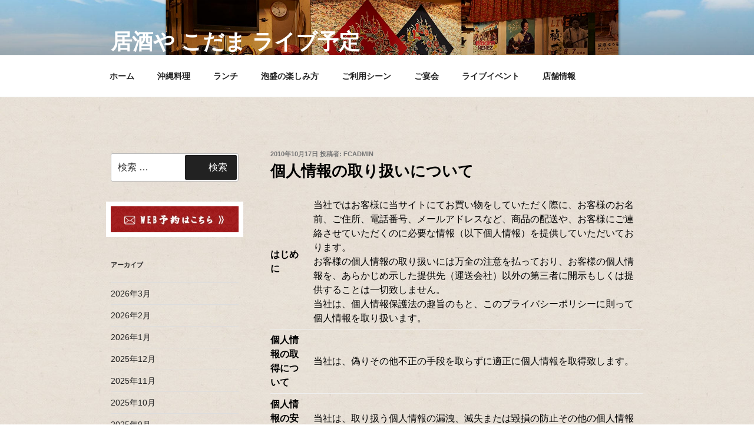

--- FILE ---
content_type: text/html; charset=UTF-8
request_url: https://www.izakayakodama.com/live-schedule/2010/10/17/post_1-2/
body_size: 8337
content:
<!DOCTYPE html>
<html lang="ja"
	itemscope 
	itemtype="http://schema.org/Article" 
	prefix="og: http://ogp.me/ns#"  class="no-js no-svg">
<head>
<meta charset="UTF-8">
<meta name="viewport" content="width=device-width, initial-scale=1">
<link rel="profile" href="https://gmpg.org/xfn/11">

<script>(function(html){html.className = html.className.replace(/\bno-js\b/,'js')})(document.documentElement);</script>
<title>個人情報の取り扱いについて | 居酒や こだま ライブ予定</title>

<!-- All in One SEO Pack 2.5 by Michael Torbert of Semper Fi Web Design[409,451] -->
<link rel="canonical" href="https://www.izakayakodama.com/live-schedule/2010/10/17/post_1-2/" />
<meta property="og:title" content="個人情報の取り扱いについて | 居酒や こだま ライブ予定" />
<meta property="og:type" content="article" />
<meta property="og:url" content="https://www.izakayakodama.com/live-schedule/2010/10/17/post_1-2/" />
<meta property="og:image" content="https://www.izakayakodama.com/live-schedule/wp-content/uploads/2018/04/libeheader.jpg" />
<meta property="og:site_name" content="居酒や こだま ライブ予定" />
<meta property="og:description" content="はじめに 当社ではお客様に当サイトにてお買い物をしていただく際に、お客様のお名前、ご住所、電話番号、メールアドレスなど、商品の配送や、お客様にご連絡させていただくのに必要な情報（以下個人情報）を提供していただいております。 お客様の個人情報の取り扱いには万全の注意を払っており、お客様の個人情報を、あらかじめ示した提供先（運送会社）以外の第三者に開示もしくは提供することは一切致しません。 当社は、個人情報保護法の趣旨のもと、このプライバシーポリシーに則って個人情報を取り扱います。 個人情報の取得について 当社は、偽りその他不正の手段を取らずに適正に個人情報を取得致します。 個人情報の安全性について 当社は、取り扱う個人情報の漏洩、滅失または毀損の防止その他の個人情報の安全管理のために必要かつ適切な措置を講じます。 個人情報の利用について 当社は、個人情報を以下の目的で利用させていただきます。 ご注文いただいた商品をお客様へ発送する際のお届け先情報。 ご注文いただいた内容などを確認させていただくご連絡。 当社から発信させていただくキャンペーンや商品情報の発信。 当社のサービス改善・販売促進。 個人情報の開示について 当社は、お客様の同意がない限り、個人情報を第三者に開示したり、 販売・貸与することは一切いたしません。 ただし、法律に基づき以下の事例に該当する場合は個人情報を開示させていただきます。 裁判所や警察等の公的機関から要請があった場合。 法令に特別の規定がある場合。 お客様や第三者の生命・身体・財産を損なうおそれがあり、本人の同意を得ることができない場合。 法令や当社のご利用規約・注意事項に反する行動から、当社の権利、財産またはサービスを保護または防禦する必要があり、本人の同意を得ることができない場合。 お客様本人から個人情報の開示要求があった場合は、本人であることが確認できた場合に限り開示します。 本人であることが証明できるもの（免許証、保険証など）の写しを、当社宛にご郵送して下さい。 内容を確認させていただき、本人であることが明確になり次第、開示させていただきます。" />
<meta property="article:published_time" content="2010-10-17T00:43:01Z" />
<meta property="article:modified_time" content="2010-10-17T00:43:01Z" />
<meta name="twitter:card" content="summary" />
<meta name="twitter:title" content="個人情報の取り扱いについて | 居酒や こだま ライブ予定" />
<meta name="twitter:description" content="はじめに 当社ではお客様に当サイトにてお買い物をしていただく際に、お客様のお名前、ご住所、電話番号、メールアドレスなど、商品の配送や、お客様にご連絡させていただくのに必要な情報（以下個人情報）を提供していただいております。 お客様の個人情報の取り扱いには万全の注意を払っており、お客様の個人情報を、あらかじめ示した提供先（運送会社）以外の第三者に開示もしくは提供することは一切致しません。 当社は、個人情報保護法の趣旨のもと、このプライバシーポリシーに則って個人情報を取り扱います。 個人情報の取得について 当社は、偽りその他不正の手段を取らずに適正に個人情報を取得致します。 個人情報の安全性について 当社は、取り扱う個人情報の漏洩、滅失または毀損の防止その他の個人情報の安全管理のために必要かつ適切な措置を講じます。 個人情報の利用について 当社は、個人情報を以下の目的で利用させていただきます。 ご注文いただいた商品をお客様へ発送する際のお届け先情報。 ご注文いただいた内容などを確認させていただくご連絡。 当社から発信させていただくキャンペーンや商品情報の発信。 当社のサービス改善・販売促進。 個人情報の開示について 当社は、お客様の同意がない限り、個人情報を第三者に開示したり、 販売・貸与することは一切いたしません。 ただし、法律に基づき以下の事例に該当する場合は個人情報を開示させていただきます。 裁判所や警察等の公的機関から要請があった場合。 法令に特別の規定がある場合。 お客様や第三者の生命・身体・財産を損なうおそれがあり、本人の同意を得ることができない場合。 法令や当社のご利用規約・注意事項に反する行動から、当社の権利、財産またはサービスを保護または防禦する必要があり、本人の同意を得ることができない場合。 お客様本人から個人情報の開示要求があった場合は、本人であることが確認できた場合に限り開示します。 本人であることが証明できるもの（免許証、保険証など）の写しを、当社宛にご郵送して下さい。 内容を確認させていただき、本人であることが明確になり次第、開示させていただきます。" />
<meta name="twitter:image" content="https://www.izakayakodama.com/live-schedule/wp-content/uploads/2018/04/libeheader.jpg" />
<meta itemprop="image" content="https://www.izakayakodama.com/live-schedule/wp-content/uploads/2018/04/libeheader.jpg" />
<!-- /all in one seo pack -->
<link rel='dns-prefetch' href='//s.w.org' />
<link rel="alternate" type="application/rss+xml" title="居酒や こだま ライブ予定 &raquo; フィード" href="https://www.izakayakodama.com/live-schedule/feed/" />
		<script type="text/javascript">
			window._wpemojiSettings = {"baseUrl":"https:\/\/s.w.org\/images\/core\/emoji\/11\/72x72\/","ext":".png","svgUrl":"https:\/\/s.w.org\/images\/core\/emoji\/11\/svg\/","svgExt":".svg","source":{"concatemoji":"https:\/\/www.izakayakodama.com\/live-schedule\/wp-includes\/js\/wp-emoji-release.min.js?ver=4.9.26"}};
			!function(e,a,t){var n,r,o,i=a.createElement("canvas"),p=i.getContext&&i.getContext("2d");function s(e,t){var a=String.fromCharCode;p.clearRect(0,0,i.width,i.height),p.fillText(a.apply(this,e),0,0);e=i.toDataURL();return p.clearRect(0,0,i.width,i.height),p.fillText(a.apply(this,t),0,0),e===i.toDataURL()}function c(e){var t=a.createElement("script");t.src=e,t.defer=t.type="text/javascript",a.getElementsByTagName("head")[0].appendChild(t)}for(o=Array("flag","emoji"),t.supports={everything:!0,everythingExceptFlag:!0},r=0;r<o.length;r++)t.supports[o[r]]=function(e){if(!p||!p.fillText)return!1;switch(p.textBaseline="top",p.font="600 32px Arial",e){case"flag":return s([55356,56826,55356,56819],[55356,56826,8203,55356,56819])?!1:!s([55356,57332,56128,56423,56128,56418,56128,56421,56128,56430,56128,56423,56128,56447],[55356,57332,8203,56128,56423,8203,56128,56418,8203,56128,56421,8203,56128,56430,8203,56128,56423,8203,56128,56447]);case"emoji":return!s([55358,56760,9792,65039],[55358,56760,8203,9792,65039])}return!1}(o[r]),t.supports.everything=t.supports.everything&&t.supports[o[r]],"flag"!==o[r]&&(t.supports.everythingExceptFlag=t.supports.everythingExceptFlag&&t.supports[o[r]]);t.supports.everythingExceptFlag=t.supports.everythingExceptFlag&&!t.supports.flag,t.DOMReady=!1,t.readyCallback=function(){t.DOMReady=!0},t.supports.everything||(n=function(){t.readyCallback()},a.addEventListener?(a.addEventListener("DOMContentLoaded",n,!1),e.addEventListener("load",n,!1)):(e.attachEvent("onload",n),a.attachEvent("onreadystatechange",function(){"complete"===a.readyState&&t.readyCallback()})),(n=t.source||{}).concatemoji?c(n.concatemoji):n.wpemoji&&n.twemoji&&(c(n.twemoji),c(n.wpemoji)))}(window,document,window._wpemojiSettings);
		</script>
		<style type="text/css">
img.wp-smiley,
img.emoji {
	display: inline !important;
	border: none !important;
	box-shadow: none !important;
	height: 1em !important;
	width: 1em !important;
	margin: 0 .07em !important;
	vertical-align: -0.1em !important;
	background: none !important;
	padding: 0 !important;
}
</style>
<link rel='stylesheet' id='tcd-maps-css'  href='https://www.izakayakodama.com/live-schedule/wp-content/plugins/tcd-google-maps/admin.css?ver=4.9.26' type='text/css' media='all' />
<link rel='stylesheet' id='twentyseventeen-style-css'  href='https://www.izakayakodama.com/live-schedule/wp-content/themes/twentyseventeen/style.css?ver=4.9.26' type='text/css' media='all' />
<!--[if lt IE 9]>
<link rel='stylesheet' id='twentyseventeen-ie8-css'  href='https://www.izakayakodama.com/live-schedule/wp-content/themes/twentyseventeen/assets/css/ie8.css?ver=1.0' type='text/css' media='all' />
<![endif]-->
<link rel='stylesheet' id='addtoany-css'  href='https://www.izakayakodama.com/live-schedule/wp-content/plugins/add-to-any/addtoany.min.css?ver=1.14' type='text/css' media='all' />
<script type='text/javascript' src='https://www.izakayakodama.com/live-schedule/wp-includes/js/jquery/jquery.js?ver=1.12.4'></script>
<script type='text/javascript' src='https://www.izakayakodama.com/live-schedule/wp-includes/js/jquery/jquery-migrate.min.js?ver=1.4.1'></script>
<script type='text/javascript' src='https://www.izakayakodama.com/live-schedule/wp-content/plugins/add-to-any/addtoany.min.js?ver=1.0'></script>
<!--[if lt IE 9]>
<script type='text/javascript' src='https://www.izakayakodama.com/live-schedule/wp-content/themes/twentyseventeen/assets/js/html5.js?ver=3.7.3'></script>
<![endif]-->
<link rel='https://api.w.org/' href='https://www.izakayakodama.com/live-schedule/wp-json/' />
<link rel="EditURI" type="application/rsd+xml" title="RSD" href="https://www.izakayakodama.com/live-schedule/xmlrpc.php?rsd" />
<link rel="wlwmanifest" type="application/wlwmanifest+xml" href="https://www.izakayakodama.com/live-schedule/wp-includes/wlwmanifest.xml" /> 
<link rel='next' title='東風平高根' href='https://www.izakayakodama.com/live-schedule/2011/12/20/post_4-2/' />
<meta name="generator" content="WordPress 4.9.26" />
<link rel='shortlink' href='https://www.izakayakodama.com/live-schedule/?p=1351' />
<link rel="alternate" type="application/json+oembed" href="https://www.izakayakodama.com/live-schedule/wp-json/oembed/1.0/embed?url=https%3A%2F%2Fwww.izakayakodama.com%2Flive-schedule%2F2010%2F10%2F17%2Fpost_1-2%2F" />
<link rel="alternate" type="text/xml+oembed" href="https://www.izakayakodama.com/live-schedule/wp-json/oembed/1.0/embed?url=https%3A%2F%2Fwww.izakayakodama.com%2Flive-schedule%2F2010%2F10%2F17%2Fpost_1-2%2F&#038;format=xml" />

<script data-cfasync="false">
window.a2a_config=window.a2a_config||{};a2a_config.callbacks=[];a2a_config.overlays=[];a2a_config.templates={};a2a_localize = {
	Share: "共有",
	Save: "ブックマーク",
	Subscribe: "購読",
	Email: "メール",
	Bookmark: "ブックマーク",
	ShowAll: "すべて表示する",
	ShowLess: "小さく表示する",
	FindServices: "サービスを探す",
	FindAnyServiceToAddTo: "追加するサービスを今すぐ探す",
	PoweredBy: "Powered by",
	ShareViaEmail: "メールでシェアする",
	SubscribeViaEmail: "メールで購読する",
	BookmarkInYourBrowser: "ブラウザにブックマーク",
	BookmarkInstructions: "このページをブックマークするには、 Ctrl+D または \u2318+D を押下。",
	AddToYourFavorites: "お気に入りに追加",
	SendFromWebOrProgram: "任意のメールアドレスまたはメールプログラムから送信",
	EmailProgram: "メールプログラム",
	More: "詳細&#8230;"
};

(function(d,s,a,b){a=d.createElement(s);b=d.getElementsByTagName(s)[0];a.async=1;a.src="https://static.addtoany.com/menu/page.js";b.parentNode.insertBefore(a,b);})(document,"script");
</script>
<!-- BEGIN GADWP v5.3.2 Tag Manager - https://deconf.com/google-analytics-dashboard-wordpress/ -->
<script>
  window.dataLayer = window.dataLayer || [];
  window.dataLayer.push({});
</script>

<script>
(function(w,d,s,l,i){w[l]=w[l]||[];w[l].push({'gtm.start':
	new Date().getTime(),event:'gtm.js'});var f=d.getElementsByTagName(s)[0],
	j=d.createElement(s),dl=l!='dataLayer'?'&l='+l:'';j.async=true;j.src=
	'https://www.googletagmanager.com/gtm.js?id='+i+dl;f.parentNode.insertBefore(j,f);
	})(window,document,'script','dataLayer','UA-115879807-3');
</script>
<!-- END GADWP Tag Manager -->

		<style type="text/css" id="wp-custom-css">
			.type-post{ margin-bottom:0.5em; border-bottom:1px solid #000;}
body,.site-content-contain {
	color: #000 !important;
	font-family: "メイリオ", Meiryo, "ヒラギノ角ゴシックPro", "ＭＳ ゴシック", "Hiragino Kaku Gothic Pro", Osaka, "ＭＳ Ｐゴシック", "MS PGothic", sans-serif;

	background-image: url(https://www.izakayakodama.com/shared/img/shared/body.jpg) !important;
	background-repeat:repeat !important;

}
a{text-decoration:none !important;
box-shadow:none !important;}		</style>
	</head>

<body class="post-template-default single single-post postid-1351 single-format-standard group-blog has-header-image has-sidebar colors-light">
<div id="page" class="site">
	<a class="skip-link screen-reader-text" href="#content">コンテンツへスキップ</a>

	<header id="masthead" class="site-header" role="banner">

		<div class="custom-header">

		<div class="custom-header-media">
			<div id="wp-custom-header" class="wp-custom-header"><img src="https://www.izakayakodama.com/live-schedule/wp-content/uploads/2018/04/libeheader.jpg" width="2000" height="1200" alt="居酒や こだま ライブ予定" srcset="https://www.izakayakodama.com/live-schedule/wp-content/uploads/2018/04/libeheader.jpg 2000w, https://www.izakayakodama.com/live-schedule/wp-content/uploads/2018/04/libeheader-300x180.jpg 300w, https://www.izakayakodama.com/live-schedule/wp-content/uploads/2018/04/libeheader-768x461.jpg 768w, https://www.izakayakodama.com/live-schedule/wp-content/uploads/2018/04/libeheader-1024x614.jpg 1024w" sizes="100vw" /></div>		</div>

	<div class="site-branding">
	<div class="wrap">

		
		<div class="site-branding-text">
							<p class="site-title"><a href="https://www.izakayakodama.com/live-schedule/" rel="home">居酒や こだま ライブ予定</a></p>
			
							<p class="site-description">東京、小岩で沖縄料理やOKINAWANライブを楽しめる居酒屋</p>
					</div><!-- .site-branding-text -->

		
	</div><!-- .wrap -->
</div><!-- .site-branding -->

</div><!-- .custom-header -->

					<div class="navigation-top">
				<div class="wrap">
					<nav id="site-navigation" class="main-navigation" role="navigation" aria-label="トップメニュー">
	<button class="menu-toggle" aria-controls="top-menu" aria-expanded="false">
		<svg class="icon icon-bars" aria-hidden="true" role="img"> <use href="#icon-bars" xlink:href="#icon-bars"></use> </svg><svg class="icon icon-close" aria-hidden="true" role="img"> <use href="#icon-close" xlink:href="#icon-close"></use> </svg>メニュー	</button>

	<div class="menu-%e3%83%9b%e3%83%bc%e3%83%a0%e3%81%b8%e6%88%bb%e3%82%8b-container"><ul id="top-menu" class="menu"><li id="menu-item-1636" class="menu-item menu-item-type-custom menu-item-object-custom menu-item-1636"><a href="https://www.izakayakodama.com">ホーム</a></li>
<li id="menu-item-1637" class="menu-item menu-item-type-custom menu-item-object-custom menu-item-1637"><a href="https://www.izakayakodama.com/menu.html">沖縄料理</a></li>
<li id="menu-item-1638" class="menu-item menu-item-type-custom menu-item-object-custom menu-item-1638"><a href="https://www.izakayakodama.com/menu.html#sec5">ランチ</a></li>
<li id="menu-item-1639" class="menu-item menu-item-type-custom menu-item-object-custom menu-item-1639"><a href="https://www.izakayakodama.com/drink.html">泡盛の楽しみ方</a></li>
<li id="menu-item-1640" class="menu-item menu-item-type-custom menu-item-object-custom menu-item-1640"><a href="https://www.izakayakodama.com/scene.html">ご利用シーン</a></li>
<li id="menu-item-1664" class="menu-item menu-item-type-custom menu-item-object-custom menu-item-1664"><a href="https://www.izakayakodama.com/scene.html#sec3">ご宴会</a></li>
<li id="menu-item-1641" class="menu-item menu-item-type-custom menu-item-object-custom menu-item-1641"><a href="https://www.izakayakodama.com/live.html">ライブイベント</a></li>
<li id="menu-item-1642" class="menu-item menu-item-type-custom menu-item-object-custom menu-item-1642"><a href="https://www.izakayakodama.com/shopinfo.html">店舗情報</a></li>
</ul></div>
	</nav><!-- #site-navigation -->
				</div><!-- .wrap -->
			</div><!-- .navigation-top -->
		
	</header><!-- #masthead -->

	
	<div class="site-content-contain">
		<div id="content" class="site-content">

<div class="wrap">
	<div id="primary" class="content-area">
		<main id="main" class="site-main" role="main">

			
<article id="post-1351" class="post-1351 post type-post status-publish format-standard hentry category-live">
		<header class="entry-header">
		<div class="entry-meta"><span class="posted-on"><span class="screen-reader-text">投稿日:</span> <a href="https://www.izakayakodama.com/live-schedule/2010/10/17/post_1-2/" rel="bookmark"><time class="entry-date published updated" datetime="2010-10-17T00:43:01+09:00">2010年10月17日</time></a></span><span class="byline"> 投稿者: <span class="author vcard"><a class="url fn n" href="https://www.izakayakodama.com/live-schedule/author/fcadmin/">fcadmin</a></span></span></div><!-- .entry-meta --><h1 class="entry-title">個人情報の取り扱いについて</h1>	</header><!-- .entry-header -->

	
	<div class="entry-content">
		<table class="table01">
<tbody>
<tr>
<th>はじめに</th>
<td>当社ではお客様に当サイトにてお買い物をしていただく際に、お客様のお名前、ご住所、電話番号、メールアドレスなど、商品の配送や、お客様にご連絡させていただくのに必要な情報（以下個人情報）を提供していただいております。<br />
お客様の個人情報の取り扱いには万全の注意を払っており、お客様の個人情報を、あらかじめ示した提供先（運送会社）以外の第三者に開示もしくは提供することは一切致しません。<br />
当社は、個人情報保護法の趣旨のもと、このプライバシーポリシーに則って個人情報を取り扱います。</td>
</tr>
<tr>
<th>個人情報の取得について</th>
<td>当社は、偽りその他不正の手段を取らずに適正に個人情報を取得致します。</td>
</tr>
<tr>
<th>個人情報の安全性について</th>
<td>当社は、取り扱う個人情報の漏洩、滅失または毀損の防止その他の個人情報の安全管理のために必要かつ適切な措置を講じます。</td>
</tr>
<tr>
<th>個人情報の利用について</th>
<td>当社は、個人情報を以下の目的で利用させていただきます。</p>
<ul>
<li>ご注文いただいた商品をお客様へ発送する際のお届け先情報。</li>
<li>ご注文いただいた内容などを確認させていただくご連絡。</li>
<li>当社から発信させていただくキャンペーンや商品情報の発信。</li>
<li>当社のサービス改善・販売促進。</li>
</ul>
</td>
</tr>
<tr>
<th>個人情報の開示について</th>
<td>当社は、お客様の同意がない限り、個人情報を第三者に開示したり、 販売・貸与することは一切いたしません。 ただし、法律に基づき以下の事例に該当する場合は個人情報を開示させていただきます。</p>
<ul>
<li>裁判所や警察等の公的機関から要請があった場合。</li>
<li>法令に特別の規定がある場合。</li>
<li>お客様や第三者の生命・身体・財産を損なうおそれがあり、本人の同意を得ることができない場合。</li>
<li>法令や当社のご利用規約・注意事項に反する行動から、当社の権利、財産またはサービスを保護または防禦する必要があり、本人の同意を得ることができない場合。</li>
<li>お客様本人から個人情報の開示要求があった場合は、本人であることが確認できた場合に限り開示します。</li>
<li>本人であることが証明できるもの（免許証、保険証など）の写しを、当社宛にご郵送して下さい。</li>
<li>内容を確認させていただき、本人であることが明確になり次第、開示させていただきます。</li>
</ul>
</td>
</tr>
</tbody>
</table>
<div class="addtoany_share_save_container addtoany_content addtoany_content_bottom"><div class="a2a_kit a2a_kit_size_32 addtoany_list" data-a2a-url="https://www.izakayakodama.com/live-schedule/2010/10/17/post_1-2/" data-a2a-title="個人情報の取り扱いについて"><a class="a2a_button_twitter" href="https://www.addtoany.com/add_to/twitter?linkurl=https%3A%2F%2Fwww.izakayakodama.com%2Flive-schedule%2F2010%2F10%2F17%2Fpost_1-2%2F&amp;linkname=%E5%80%8B%E4%BA%BA%E6%83%85%E5%A0%B1%E3%81%AE%E5%8F%96%E3%82%8A%E6%89%B1%E3%81%84%E3%81%AB%E3%81%A4%E3%81%84%E3%81%A6" title="Twitter" rel="nofollow noopener" target="_blank"></a><a class="a2a_button_facebook" href="https://www.addtoany.com/add_to/facebook?linkurl=https%3A%2F%2Fwww.izakayakodama.com%2Flive-schedule%2F2010%2F10%2F17%2Fpost_1-2%2F&amp;linkname=%E5%80%8B%E4%BA%BA%E6%83%85%E5%A0%B1%E3%81%AE%E5%8F%96%E3%82%8A%E6%89%B1%E3%81%84%E3%81%AB%E3%81%A4%E3%81%84%E3%81%A6" title="Facebook" rel="nofollow noopener" target="_blank"></a><a class="a2a_button_line" href="https://www.addtoany.com/add_to/line?linkurl=https%3A%2F%2Fwww.izakayakodama.com%2Flive-schedule%2F2010%2F10%2F17%2Fpost_1-2%2F&amp;linkname=%E5%80%8B%E4%BA%BA%E6%83%85%E5%A0%B1%E3%81%AE%E5%8F%96%E3%82%8A%E6%89%B1%E3%81%84%E3%81%AB%E3%81%A4%E3%81%84%E3%81%A6" title="Line" rel="nofollow noopener" target="_blank"></a><a class="a2a_dd addtoany_share_save addtoany_share" href="https://www.addtoany.com/share"></a></div></div>	</div><!-- .entry-content -->

	<footer class="entry-footer"><span class="cat-tags-links"><span class="cat-links"><svg class="icon icon-folder-open" aria-hidden="true" role="img"> <use href="#icon-folder-open" xlink:href="#icon-folder-open"></use> </svg><span class="screen-reader-text">カテゴリー</span><a href="https://www.izakayakodama.com/live-schedule/category/live/" rel="category tag">ライブスケジュール</a></span></span></footer> <!-- .entry-footer -->
</article><!-- #post-## -->

	<nav class="navigation post-navigation" role="navigation">
		<h2 class="screen-reader-text">投稿ナビゲーション</h2>
		<div class="nav-links"><div class="nav-next"><a href="https://www.izakayakodama.com/live-schedule/2011/12/20/post_4-2/" rel="next"><span class="screen-reader-text">次の投稿</span><span aria-hidden="true" class="nav-subtitle">次</span> <span class="nav-title">東風平高根<span class="nav-title-icon-wrapper"><svg class="icon icon-arrow-right" aria-hidden="true" role="img"> <use href="#icon-arrow-right" xlink:href="#icon-arrow-right"></use> </svg></span></span></a></div></div>
	</nav>
		</main><!-- #main -->
	</div><!-- #primary -->
	
<aside id="secondary" class="widget-area" role="complementary" aria-label="ブログサイドバー">
	<section id="search-2" class="widget widget_search">

<form role="search" method="get" class="search-form" action="https://www.izakayakodama.com/live-schedule/">
	<label for="search-form-6971d704e10c9">
		<span class="screen-reader-text">検索:</span>
	</label>
	<input type="search" id="search-form-6971d704e10c9" class="search-field" placeholder="検索 &hellip;" value="" name="s" />
	<button type="submit" class="search-submit"><svg class="icon icon-search" aria-hidden="true" role="img"> <use href="#icon-search" xlink:href="#icon-search"></use> </svg><span class="screen-reader-text">検索</span></button>
</form>
</section><section id="custom_html-2" class="widget_text widget widget_custom_html"><div class="textwidget custom-html-widget"><a href="/shopinfo.html#sec4"><img src="/shared/img/shared/footer-btn_on.jpg" width="100%" alt="お問い合わせ" /></a></div></section><section id="archives-2" class="widget widget_archive"><h2 class="widget-title">アーカイブ</h2>		<ul>
			<li><a href='https://www.izakayakodama.com/live-schedule/2026/03/'>2026年3月</a></li>
	<li><a href='https://www.izakayakodama.com/live-schedule/2026/02/'>2026年2月</a></li>
	<li><a href='https://www.izakayakodama.com/live-schedule/2026/01/'>2026年1月</a></li>
	<li><a href='https://www.izakayakodama.com/live-schedule/2025/12/'>2025年12月</a></li>
	<li><a href='https://www.izakayakodama.com/live-schedule/2025/11/'>2025年11月</a></li>
	<li><a href='https://www.izakayakodama.com/live-schedule/2025/10/'>2025年10月</a></li>
	<li><a href='https://www.izakayakodama.com/live-schedule/2025/09/'>2025年9月</a></li>
	<li><a href='https://www.izakayakodama.com/live-schedule/2025/08/'>2025年8月</a></li>
	<li><a href='https://www.izakayakodama.com/live-schedule/2025/07/'>2025年7月</a></li>
	<li><a href='https://www.izakayakodama.com/live-schedule/2025/06/'>2025年6月</a></li>
	<li><a href='https://www.izakayakodama.com/live-schedule/2025/05/'>2025年5月</a></li>
	<li><a href='https://www.izakayakodama.com/live-schedule/2025/04/'>2025年4月</a></li>
	<li><a href='https://www.izakayakodama.com/live-schedule/2025/03/'>2025年3月</a></li>
	<li><a href='https://www.izakayakodama.com/live-schedule/2025/02/'>2025年2月</a></li>
	<li><a href='https://www.izakayakodama.com/live-schedule/2025/01/'>2025年1月</a></li>
	<li><a href='https://www.izakayakodama.com/live-schedule/2024/12/'>2024年12月</a></li>
	<li><a href='https://www.izakayakodama.com/live-schedule/2024/11/'>2024年11月</a></li>
	<li><a href='https://www.izakayakodama.com/live-schedule/2024/10/'>2024年10月</a></li>
	<li><a href='https://www.izakayakodama.com/live-schedule/2024/09/'>2024年9月</a></li>
	<li><a href='https://www.izakayakodama.com/live-schedule/2024/08/'>2024年8月</a></li>
	<li><a href='https://www.izakayakodama.com/live-schedule/2024/07/'>2024年7月</a></li>
	<li><a href='https://www.izakayakodama.com/live-schedule/2024/06/'>2024年6月</a></li>
	<li><a href='https://www.izakayakodama.com/live-schedule/2024/05/'>2024年5月</a></li>
	<li><a href='https://www.izakayakodama.com/live-schedule/2024/04/'>2024年4月</a></li>
	<li><a href='https://www.izakayakodama.com/live-schedule/2024/03/'>2024年3月</a></li>
	<li><a href='https://www.izakayakodama.com/live-schedule/2024/02/'>2024年2月</a></li>
	<li><a href='https://www.izakayakodama.com/live-schedule/2024/01/'>2024年1月</a></li>
	<li><a href='https://www.izakayakodama.com/live-schedule/2023/12/'>2023年12月</a></li>
	<li><a href='https://www.izakayakodama.com/live-schedule/2023/11/'>2023年11月</a></li>
	<li><a href='https://www.izakayakodama.com/live-schedule/2023/10/'>2023年10月</a></li>
	<li><a href='https://www.izakayakodama.com/live-schedule/2023/09/'>2023年9月</a></li>
	<li><a href='https://www.izakayakodama.com/live-schedule/2023/08/'>2023年8月</a></li>
	<li><a href='https://www.izakayakodama.com/live-schedule/2023/07/'>2023年7月</a></li>
	<li><a href='https://www.izakayakodama.com/live-schedule/2023/06/'>2023年6月</a></li>
	<li><a href='https://www.izakayakodama.com/live-schedule/2023/05/'>2023年5月</a></li>
	<li><a href='https://www.izakayakodama.com/live-schedule/2023/04/'>2023年4月</a></li>
	<li><a href='https://www.izakayakodama.com/live-schedule/2023/03/'>2023年3月</a></li>
	<li><a href='https://www.izakayakodama.com/live-schedule/2023/02/'>2023年2月</a></li>
	<li><a href='https://www.izakayakodama.com/live-schedule/2023/01/'>2023年1月</a></li>
	<li><a href='https://www.izakayakodama.com/live-schedule/2022/12/'>2022年12月</a></li>
	<li><a href='https://www.izakayakodama.com/live-schedule/2022/11/'>2022年11月</a></li>
	<li><a href='https://www.izakayakodama.com/live-schedule/2022/10/'>2022年10月</a></li>
	<li><a href='https://www.izakayakodama.com/live-schedule/2022/09/'>2022年9月</a></li>
	<li><a href='https://www.izakayakodama.com/live-schedule/2022/08/'>2022年8月</a></li>
	<li><a href='https://www.izakayakodama.com/live-schedule/2022/07/'>2022年7月</a></li>
	<li><a href='https://www.izakayakodama.com/live-schedule/2022/06/'>2022年6月</a></li>
	<li><a href='https://www.izakayakodama.com/live-schedule/2022/05/'>2022年5月</a></li>
	<li><a href='https://www.izakayakodama.com/live-schedule/2022/04/'>2022年4月</a></li>
	<li><a href='https://www.izakayakodama.com/live-schedule/2022/03/'>2022年3月</a></li>
	<li><a href='https://www.izakayakodama.com/live-schedule/2022/02/'>2022年2月</a></li>
	<li><a href='https://www.izakayakodama.com/live-schedule/2022/01/'>2022年1月</a></li>
	<li><a href='https://www.izakayakodama.com/live-schedule/2021/12/'>2021年12月</a></li>
	<li><a href='https://www.izakayakodama.com/live-schedule/2021/11/'>2021年11月</a></li>
	<li><a href='https://www.izakayakodama.com/live-schedule/2021/10/'>2021年10月</a></li>
	<li><a href='https://www.izakayakodama.com/live-schedule/2021/09/'>2021年9月</a></li>
	<li><a href='https://www.izakayakodama.com/live-schedule/2021/07/'>2021年7月</a></li>
	<li><a href='https://www.izakayakodama.com/live-schedule/2021/06/'>2021年6月</a></li>
	<li><a href='https://www.izakayakodama.com/live-schedule/2021/04/'>2021年4月</a></li>
	<li><a href='https://www.izakayakodama.com/live-schedule/2021/03/'>2021年3月</a></li>
	<li><a href='https://www.izakayakodama.com/live-schedule/2021/01/'>2021年1月</a></li>
	<li><a href='https://www.izakayakodama.com/live-schedule/2020/12/'>2020年12月</a></li>
	<li><a href='https://www.izakayakodama.com/live-schedule/2020/11/'>2020年11月</a></li>
	<li><a href='https://www.izakayakodama.com/live-schedule/2020/10/'>2020年10月</a></li>
	<li><a href='https://www.izakayakodama.com/live-schedule/2020/09/'>2020年9月</a></li>
	<li><a href='https://www.izakayakodama.com/live-schedule/2020/08/'>2020年8月</a></li>
	<li><a href='https://www.izakayakodama.com/live-schedule/2020/07/'>2020年7月</a></li>
	<li><a href='https://www.izakayakodama.com/live-schedule/2020/06/'>2020年6月</a></li>
	<li><a href='https://www.izakayakodama.com/live-schedule/2020/04/'>2020年4月</a></li>
	<li><a href='https://www.izakayakodama.com/live-schedule/2020/03/'>2020年3月</a></li>
	<li><a href='https://www.izakayakodama.com/live-schedule/2020/02/'>2020年2月</a></li>
	<li><a href='https://www.izakayakodama.com/live-schedule/2020/01/'>2020年1月</a></li>
	<li><a href='https://www.izakayakodama.com/live-schedule/2019/12/'>2019年12月</a></li>
	<li><a href='https://www.izakayakodama.com/live-schedule/2019/11/'>2019年11月</a></li>
	<li><a href='https://www.izakayakodama.com/live-schedule/2019/10/'>2019年10月</a></li>
	<li><a href='https://www.izakayakodama.com/live-schedule/2019/09/'>2019年9月</a></li>
	<li><a href='https://www.izakayakodama.com/live-schedule/2019/08/'>2019年8月</a></li>
	<li><a href='https://www.izakayakodama.com/live-schedule/2019/07/'>2019年7月</a></li>
	<li><a href='https://www.izakayakodama.com/live-schedule/2019/06/'>2019年6月</a></li>
	<li><a href='https://www.izakayakodama.com/live-schedule/2019/05/'>2019年5月</a></li>
	<li><a href='https://www.izakayakodama.com/live-schedule/2019/04/'>2019年4月</a></li>
	<li><a href='https://www.izakayakodama.com/live-schedule/2019/03/'>2019年3月</a></li>
	<li><a href='https://www.izakayakodama.com/live-schedule/2019/02/'>2019年2月</a></li>
	<li><a href='https://www.izakayakodama.com/live-schedule/2019/01/'>2019年1月</a></li>
	<li><a href='https://www.izakayakodama.com/live-schedule/2018/12/'>2018年12月</a></li>
	<li><a href='https://www.izakayakodama.com/live-schedule/2018/11/'>2018年11月</a></li>
	<li><a href='https://www.izakayakodama.com/live-schedule/2018/10/'>2018年10月</a></li>
	<li><a href='https://www.izakayakodama.com/live-schedule/2018/09/'>2018年9月</a></li>
	<li><a href='https://www.izakayakodama.com/live-schedule/2018/08/'>2018年8月</a></li>
	<li><a href='https://www.izakayakodama.com/live-schedule/2018/07/'>2018年7月</a></li>
	<li><a href='https://www.izakayakodama.com/live-schedule/2018/06/'>2018年6月</a></li>
	<li><a href='https://www.izakayakodama.com/live-schedule/2018/05/'>2018年5月</a></li>
	<li><a href='https://www.izakayakodama.com/live-schedule/2018/04/'>2018年4月</a></li>
	<li><a href='https://www.izakayakodama.com/live-schedule/2018/03/'>2018年3月</a></li>
	<li><a href='https://www.izakayakodama.com/live-schedule/2018/02/'>2018年2月</a></li>
	<li><a href='https://www.izakayakodama.com/live-schedule/2018/01/'>2018年1月</a></li>
	<li><a href='https://www.izakayakodama.com/live-schedule/2017/12/'>2017年12月</a></li>
	<li><a href='https://www.izakayakodama.com/live-schedule/2017/11/'>2017年11月</a></li>
	<li><a href='https://www.izakayakodama.com/live-schedule/2017/10/'>2017年10月</a></li>
	<li><a href='https://www.izakayakodama.com/live-schedule/2017/09/'>2017年9月</a></li>
	<li><a href='https://www.izakayakodama.com/live-schedule/2017/08/'>2017年8月</a></li>
	<li><a href='https://www.izakayakodama.com/live-schedule/2017/07/'>2017年7月</a></li>
	<li><a href='https://www.izakayakodama.com/live-schedule/2017/06/'>2017年6月</a></li>
	<li><a href='https://www.izakayakodama.com/live-schedule/2017/05/'>2017年5月</a></li>
	<li><a href='https://www.izakayakodama.com/live-schedule/2017/04/'>2017年4月</a></li>
	<li><a href='https://www.izakayakodama.com/live-schedule/2017/03/'>2017年3月</a></li>
	<li><a href='https://www.izakayakodama.com/live-schedule/2017/02/'>2017年2月</a></li>
	<li><a href='https://www.izakayakodama.com/live-schedule/2017/01/'>2017年1月</a></li>
	<li><a href='https://www.izakayakodama.com/live-schedule/2016/12/'>2016年12月</a></li>
	<li><a href='https://www.izakayakodama.com/live-schedule/2016/11/'>2016年11月</a></li>
	<li><a href='https://www.izakayakodama.com/live-schedule/2016/10/'>2016年10月</a></li>
	<li><a href='https://www.izakayakodama.com/live-schedule/2016/09/'>2016年9月</a></li>
	<li><a href='https://www.izakayakodama.com/live-schedule/2016/08/'>2016年8月</a></li>
	<li><a href='https://www.izakayakodama.com/live-schedule/2016/07/'>2016年7月</a></li>
	<li><a href='https://www.izakayakodama.com/live-schedule/2016/06/'>2016年6月</a></li>
	<li><a href='https://www.izakayakodama.com/live-schedule/2016/05/'>2016年5月</a></li>
	<li><a href='https://www.izakayakodama.com/live-schedule/2016/04/'>2016年4月</a></li>
	<li><a href='https://www.izakayakodama.com/live-schedule/2016/03/'>2016年3月</a></li>
	<li><a href='https://www.izakayakodama.com/live-schedule/2016/02/'>2016年2月</a></li>
	<li><a href='https://www.izakayakodama.com/live-schedule/2016/01/'>2016年1月</a></li>
	<li><a href='https://www.izakayakodama.com/live-schedule/2015/12/'>2015年12月</a></li>
	<li><a href='https://www.izakayakodama.com/live-schedule/2015/11/'>2015年11月</a></li>
	<li><a href='https://www.izakayakodama.com/live-schedule/2015/10/'>2015年10月</a></li>
	<li><a href='https://www.izakayakodama.com/live-schedule/2015/09/'>2015年9月</a></li>
	<li><a href='https://www.izakayakodama.com/live-schedule/2015/08/'>2015年8月</a></li>
	<li><a href='https://www.izakayakodama.com/live-schedule/2015/07/'>2015年7月</a></li>
	<li><a href='https://www.izakayakodama.com/live-schedule/2015/06/'>2015年6月</a></li>
	<li><a href='https://www.izakayakodama.com/live-schedule/2015/05/'>2015年5月</a></li>
	<li><a href='https://www.izakayakodama.com/live-schedule/2015/04/'>2015年4月</a></li>
	<li><a href='https://www.izakayakodama.com/live-schedule/2015/03/'>2015年3月</a></li>
	<li><a href='https://www.izakayakodama.com/live-schedule/2015/02/'>2015年2月</a></li>
	<li><a href='https://www.izakayakodama.com/live-schedule/2015/01/'>2015年1月</a></li>
	<li><a href='https://www.izakayakodama.com/live-schedule/2014/12/'>2014年12月</a></li>
	<li><a href='https://www.izakayakodama.com/live-schedule/2014/11/'>2014年11月</a></li>
	<li><a href='https://www.izakayakodama.com/live-schedule/2014/10/'>2014年10月</a></li>
	<li><a href='https://www.izakayakodama.com/live-schedule/2014/09/'>2014年9月</a></li>
	<li><a href='https://www.izakayakodama.com/live-schedule/2014/08/'>2014年8月</a></li>
	<li><a href='https://www.izakayakodama.com/live-schedule/2014/07/'>2014年7月</a></li>
	<li><a href='https://www.izakayakodama.com/live-schedule/2014/06/'>2014年6月</a></li>
	<li><a href='https://www.izakayakodama.com/live-schedule/2014/05/'>2014年5月</a></li>
	<li><a href='https://www.izakayakodama.com/live-schedule/2014/04/'>2014年4月</a></li>
	<li><a href='https://www.izakayakodama.com/live-schedule/2014/03/'>2014年3月</a></li>
	<li><a href='https://www.izakayakodama.com/live-schedule/2014/02/'>2014年2月</a></li>
	<li><a href='https://www.izakayakodama.com/live-schedule/2014/01/'>2014年1月</a></li>
	<li><a href='https://www.izakayakodama.com/live-schedule/2013/12/'>2013年12月</a></li>
	<li><a href='https://www.izakayakodama.com/live-schedule/2013/11/'>2013年11月</a></li>
	<li><a href='https://www.izakayakodama.com/live-schedule/2013/10/'>2013年10月</a></li>
	<li><a href='https://www.izakayakodama.com/live-schedule/2013/09/'>2013年9月</a></li>
	<li><a href='https://www.izakayakodama.com/live-schedule/2013/08/'>2013年8月</a></li>
	<li><a href='https://www.izakayakodama.com/live-schedule/2013/07/'>2013年7月</a></li>
	<li><a href='https://www.izakayakodama.com/live-schedule/2013/06/'>2013年6月</a></li>
	<li><a href='https://www.izakayakodama.com/live-schedule/2013/05/'>2013年5月</a></li>
	<li><a href='https://www.izakayakodama.com/live-schedule/2013/04/'>2013年4月</a></li>
	<li><a href='https://www.izakayakodama.com/live-schedule/2013/03/'>2013年3月</a></li>
	<li><a href='https://www.izakayakodama.com/live-schedule/2013/02/'>2013年2月</a></li>
	<li><a href='https://www.izakayakodama.com/live-schedule/2013/01/'>2013年1月</a></li>
	<li><a href='https://www.izakayakodama.com/live-schedule/2012/12/'>2012年12月</a></li>
	<li><a href='https://www.izakayakodama.com/live-schedule/2012/11/'>2012年11月</a></li>
	<li><a href='https://www.izakayakodama.com/live-schedule/2012/10/'>2012年10月</a></li>
	<li><a href='https://www.izakayakodama.com/live-schedule/2012/09/'>2012年9月</a></li>
	<li><a href='https://www.izakayakodama.com/live-schedule/2012/08/'>2012年8月</a></li>
	<li><a href='https://www.izakayakodama.com/live-schedule/2012/07/'>2012年7月</a></li>
	<li><a href='https://www.izakayakodama.com/live-schedule/2012/06/'>2012年6月</a></li>
	<li><a href='https://www.izakayakodama.com/live-schedule/2012/05/'>2012年5月</a></li>
	<li><a href='https://www.izakayakodama.com/live-schedule/2012/04/'>2012年4月</a></li>
	<li><a href='https://www.izakayakodama.com/live-schedule/2012/03/'>2012年3月</a></li>
	<li><a href='https://www.izakayakodama.com/live-schedule/2012/02/'>2012年2月</a></li>
	<li><a href='https://www.izakayakodama.com/live-schedule/2012/01/'>2012年1月</a></li>
	<li><a href='https://www.izakayakodama.com/live-schedule/2011/12/'>2011年12月</a></li>
	<li><a href='https://www.izakayakodama.com/live-schedule/2010/10/'>2010年10月</a></li>
		</ul>
		</section>		<section id="recent-posts-2" class="widget widget_recent_entries">		<h2 class="widget-title">最近の投稿</h2>		<ul>
											<li>
					<a href="https://www.izakayakodama.com/live-schedule/2026/03/15/%e3%81%9f%e3%81%a4%e5%9d%8a%e3%81%a1%e3%81%a3%e3%81%95%e3%83%bc%ef%bc%88%e4%bc%8a%e9%9b%86%e3%82%bf%e3%83%84%e3%83%a4%ef%bc%86%e6%af%94%e5%98%89%e5%8d%83%e5%92%b2%ef%bc%89/">たつ坊&amp;ちっさー（伊集タツヤ＆比嘉千咲）</a>
									</li>
											<li>
					<a href="https://www.izakayakodama.com/live-schedule/2026/02/26/%e3%83%8d%e3%83%bc%e3%83%8d%e3%83%bc%e3%82%ba-6/">ネーネーズ</a>
									</li>
											<li>
					<a href="https://www.izakayakodama.com/live-schedule/2026/02/21/%e5%a4%a7%e5%b7%a5%e5%93%b2%e5%bc%98-5/">大工哲弘</a>
									</li>
											<li>
					<a href="https://www.izakayakodama.com/live-schedule/2026/02/19/%e6%b1%a0%e7%94%b0%e5%8d%93-2days-5/">池田卓 2days</a>
									</li>
											<li>
					<a href="https://www.izakayakodama.com/live-schedule/2026/02/16/6076/">宮良忍</a>
									</li>
					</ul>
		</section><section id="categories-2" class="widget widget_categories"><h2 class="widget-title">カテゴリー</h2>		<ul>
	<li class="cat-item cat-item-1"><a href="https://www.izakayakodama.com/live-schedule/category/live/" >ライブスケジュール</a>
</li>
	<li class="cat-item cat-item-2"><a href="https://www.izakayakodama.com/live-schedule/category/%e3%83%a9%e3%82%a4%e3%83%96%e4%ba%88%e5%ae%9a/" >ライブ予定</a>
</li>
	<li class="cat-item cat-item-17"><a href="https://www.izakayakodama.com/live-schedule/category/tomorrowlive/" >明日のライブスケジュール</a>
</li>
	<li class="cat-item cat-item-16"><a href="https://www.izakayakodama.com/live-schedule/category/newlive/" >直近ライブスケジュール</a>
</li>
	<li class="cat-item cat-item-3"><a href="https://www.izakayakodama.com/live-schedule/category/%e9%81%8e%e5%8e%bb%e3%81%ae%e3%83%a9%e3%82%a4%e3%83%96/" >過去のライブ</a>
</li>
		</ul>
</section></aside><!-- #secondary -->
</div><!-- .wrap -->

<script defer src="https://static.cloudflareinsights.com/beacon.min.js/vcd15cbe7772f49c399c6a5babf22c1241717689176015" integrity="sha512-ZpsOmlRQV6y907TI0dKBHq9Md29nnaEIPlkf84rnaERnq6zvWvPUqr2ft8M1aS28oN72PdrCzSjY4U6VaAw1EQ==" data-cf-beacon='{"version":"2024.11.0","token":"55ee19c7093b4edc91b04f78d4eeb653","r":1,"server_timing":{"name":{"cfCacheStatus":true,"cfEdge":true,"cfExtPri":true,"cfL4":true,"cfOrigin":true,"cfSpeedBrain":true},"location_startswith":null}}' crossorigin="anonymous"></script>
